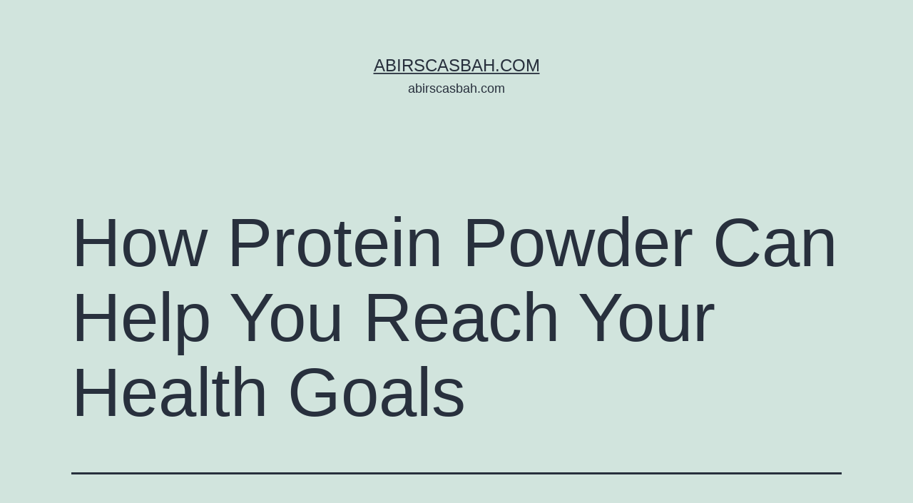

--- FILE ---
content_type: text/html; charset=UTF-8
request_url: https://abirscasbah.com/how-protein-powder-can-help-you-reach-your-health-goals/
body_size: 12024
content:
<!doctype html>
<html lang="en-US" >
<head>
	<meta charset="UTF-8" />
	<meta name="viewport" content="width=device-width, initial-scale=1" />
	<title>How Protein Powder Can Help You Reach Your Health Goals &#8211; abirscasbah.com</title>
<meta name='robots' content='max-image-preview:large' />
	<style>img:is([sizes="auto" i], [sizes^="auto," i]) { contain-intrinsic-size: 3000px 1500px }</style>
	<link rel="alternate" type="application/rss+xml" title="abirscasbah.com &raquo; Feed" href="https://abirscasbah.com/feed/" />
<script>
window._wpemojiSettings = {"baseUrl":"https:\/\/s.w.org\/images\/core\/emoji\/15.0.3\/72x72\/","ext":".png","svgUrl":"https:\/\/s.w.org\/images\/core\/emoji\/15.0.3\/svg\/","svgExt":".svg","source":{"concatemoji":"https:\/\/abirscasbah.com\/wp-includes\/js\/wp-emoji-release.min.js?ver=6.7.4"}};
/*! This file is auto-generated */
!function(i,n){var o,s,e;function c(e){try{var t={supportTests:e,timestamp:(new Date).valueOf()};sessionStorage.setItem(o,JSON.stringify(t))}catch(e){}}function p(e,t,n){e.clearRect(0,0,e.canvas.width,e.canvas.height),e.fillText(t,0,0);var t=new Uint32Array(e.getImageData(0,0,e.canvas.width,e.canvas.height).data),r=(e.clearRect(0,0,e.canvas.width,e.canvas.height),e.fillText(n,0,0),new Uint32Array(e.getImageData(0,0,e.canvas.width,e.canvas.height).data));return t.every(function(e,t){return e===r[t]})}function u(e,t,n){switch(t){case"flag":return n(e,"\ud83c\udff3\ufe0f\u200d\u26a7\ufe0f","\ud83c\udff3\ufe0f\u200b\u26a7\ufe0f")?!1:!n(e,"\ud83c\uddfa\ud83c\uddf3","\ud83c\uddfa\u200b\ud83c\uddf3")&&!n(e,"\ud83c\udff4\udb40\udc67\udb40\udc62\udb40\udc65\udb40\udc6e\udb40\udc67\udb40\udc7f","\ud83c\udff4\u200b\udb40\udc67\u200b\udb40\udc62\u200b\udb40\udc65\u200b\udb40\udc6e\u200b\udb40\udc67\u200b\udb40\udc7f");case"emoji":return!n(e,"\ud83d\udc26\u200d\u2b1b","\ud83d\udc26\u200b\u2b1b")}return!1}function f(e,t,n){var r="undefined"!=typeof WorkerGlobalScope&&self instanceof WorkerGlobalScope?new OffscreenCanvas(300,150):i.createElement("canvas"),a=r.getContext("2d",{willReadFrequently:!0}),o=(a.textBaseline="top",a.font="600 32px Arial",{});return e.forEach(function(e){o[e]=t(a,e,n)}),o}function t(e){var t=i.createElement("script");t.src=e,t.defer=!0,i.head.appendChild(t)}"undefined"!=typeof Promise&&(o="wpEmojiSettingsSupports",s=["flag","emoji"],n.supports={everything:!0,everythingExceptFlag:!0},e=new Promise(function(e){i.addEventListener("DOMContentLoaded",e,{once:!0})}),new Promise(function(t){var n=function(){try{var e=JSON.parse(sessionStorage.getItem(o));if("object"==typeof e&&"number"==typeof e.timestamp&&(new Date).valueOf()<e.timestamp+604800&&"object"==typeof e.supportTests)return e.supportTests}catch(e){}return null}();if(!n){if("undefined"!=typeof Worker&&"undefined"!=typeof OffscreenCanvas&&"undefined"!=typeof URL&&URL.createObjectURL&&"undefined"!=typeof Blob)try{var e="postMessage("+f.toString()+"("+[JSON.stringify(s),u.toString(),p.toString()].join(",")+"));",r=new Blob([e],{type:"text/javascript"}),a=new Worker(URL.createObjectURL(r),{name:"wpTestEmojiSupports"});return void(a.onmessage=function(e){c(n=e.data),a.terminate(),t(n)})}catch(e){}c(n=f(s,u,p))}t(n)}).then(function(e){for(var t in e)n.supports[t]=e[t],n.supports.everything=n.supports.everything&&n.supports[t],"flag"!==t&&(n.supports.everythingExceptFlag=n.supports.everythingExceptFlag&&n.supports[t]);n.supports.everythingExceptFlag=n.supports.everythingExceptFlag&&!n.supports.flag,n.DOMReady=!1,n.readyCallback=function(){n.DOMReady=!0}}).then(function(){return e}).then(function(){var e;n.supports.everything||(n.readyCallback(),(e=n.source||{}).concatemoji?t(e.concatemoji):e.wpemoji&&e.twemoji&&(t(e.twemoji),t(e.wpemoji)))}))}((window,document),window._wpemojiSettings);
</script>
<style id='wp-emoji-styles-inline-css'>

	img.wp-smiley, img.emoji {
		display: inline !important;
		border: none !important;
		box-shadow: none !important;
		height: 1em !important;
		width: 1em !important;
		margin: 0 0.07em !important;
		vertical-align: -0.1em !important;
		background: none !important;
		padding: 0 !important;
	}
</style>
<link rel='stylesheet' id='wp-block-library-css' href='https://abirscasbah.com/wp-includes/css/dist/block-library/style.min.css?ver=6.7.4' media='all' />
<style id='wp-block-library-theme-inline-css'>
.wp-block-audio :where(figcaption){color:#555;font-size:13px;text-align:center}.is-dark-theme .wp-block-audio :where(figcaption){color:#ffffffa6}.wp-block-audio{margin:0 0 1em}.wp-block-code{border:1px solid #ccc;border-radius:4px;font-family:Menlo,Consolas,monaco,monospace;padding:.8em 1em}.wp-block-embed :where(figcaption){color:#555;font-size:13px;text-align:center}.is-dark-theme .wp-block-embed :where(figcaption){color:#ffffffa6}.wp-block-embed{margin:0 0 1em}.blocks-gallery-caption{color:#555;font-size:13px;text-align:center}.is-dark-theme .blocks-gallery-caption{color:#ffffffa6}:root :where(.wp-block-image figcaption){color:#555;font-size:13px;text-align:center}.is-dark-theme :root :where(.wp-block-image figcaption){color:#ffffffa6}.wp-block-image{margin:0 0 1em}.wp-block-pullquote{border-bottom:4px solid;border-top:4px solid;color:currentColor;margin-bottom:1.75em}.wp-block-pullquote cite,.wp-block-pullquote footer,.wp-block-pullquote__citation{color:currentColor;font-size:.8125em;font-style:normal;text-transform:uppercase}.wp-block-quote{border-left:.25em solid;margin:0 0 1.75em;padding-left:1em}.wp-block-quote cite,.wp-block-quote footer{color:currentColor;font-size:.8125em;font-style:normal;position:relative}.wp-block-quote:where(.has-text-align-right){border-left:none;border-right:.25em solid;padding-left:0;padding-right:1em}.wp-block-quote:where(.has-text-align-center){border:none;padding-left:0}.wp-block-quote.is-large,.wp-block-quote.is-style-large,.wp-block-quote:where(.is-style-plain){border:none}.wp-block-search .wp-block-search__label{font-weight:700}.wp-block-search__button{border:1px solid #ccc;padding:.375em .625em}:where(.wp-block-group.has-background){padding:1.25em 2.375em}.wp-block-separator.has-css-opacity{opacity:.4}.wp-block-separator{border:none;border-bottom:2px solid;margin-left:auto;margin-right:auto}.wp-block-separator.has-alpha-channel-opacity{opacity:1}.wp-block-separator:not(.is-style-wide):not(.is-style-dots){width:100px}.wp-block-separator.has-background:not(.is-style-dots){border-bottom:none;height:1px}.wp-block-separator.has-background:not(.is-style-wide):not(.is-style-dots){height:2px}.wp-block-table{margin:0 0 1em}.wp-block-table td,.wp-block-table th{word-break:normal}.wp-block-table :where(figcaption){color:#555;font-size:13px;text-align:center}.is-dark-theme .wp-block-table :where(figcaption){color:#ffffffa6}.wp-block-video :where(figcaption){color:#555;font-size:13px;text-align:center}.is-dark-theme .wp-block-video :where(figcaption){color:#ffffffa6}.wp-block-video{margin:0 0 1em}:root :where(.wp-block-template-part.has-background){margin-bottom:0;margin-top:0;padding:1.25em 2.375em}
</style>
<style id='classic-theme-styles-inline-css'>
/*! This file is auto-generated */
.wp-block-button__link{color:#fff;background-color:#32373c;border-radius:9999px;box-shadow:none;text-decoration:none;padding:calc(.667em + 2px) calc(1.333em + 2px);font-size:1.125em}.wp-block-file__button{background:#32373c;color:#fff;text-decoration:none}
</style>
<style id='global-styles-inline-css'>
:root{--wp--preset--aspect-ratio--square: 1;--wp--preset--aspect-ratio--4-3: 4/3;--wp--preset--aspect-ratio--3-4: 3/4;--wp--preset--aspect-ratio--3-2: 3/2;--wp--preset--aspect-ratio--2-3: 2/3;--wp--preset--aspect-ratio--16-9: 16/9;--wp--preset--aspect-ratio--9-16: 9/16;--wp--preset--color--black: #000000;--wp--preset--color--cyan-bluish-gray: #abb8c3;--wp--preset--color--white: #FFFFFF;--wp--preset--color--pale-pink: #f78da7;--wp--preset--color--vivid-red: #cf2e2e;--wp--preset--color--luminous-vivid-orange: #ff6900;--wp--preset--color--luminous-vivid-amber: #fcb900;--wp--preset--color--light-green-cyan: #7bdcb5;--wp--preset--color--vivid-green-cyan: #00d084;--wp--preset--color--pale-cyan-blue: #8ed1fc;--wp--preset--color--vivid-cyan-blue: #0693e3;--wp--preset--color--vivid-purple: #9b51e0;--wp--preset--color--dark-gray: #28303D;--wp--preset--color--gray: #39414D;--wp--preset--color--green: #D1E4DD;--wp--preset--color--blue: #D1DFE4;--wp--preset--color--purple: #D1D1E4;--wp--preset--color--red: #E4D1D1;--wp--preset--color--orange: #E4DAD1;--wp--preset--color--yellow: #EEEADD;--wp--preset--gradient--vivid-cyan-blue-to-vivid-purple: linear-gradient(135deg,rgba(6,147,227,1) 0%,rgb(155,81,224) 100%);--wp--preset--gradient--light-green-cyan-to-vivid-green-cyan: linear-gradient(135deg,rgb(122,220,180) 0%,rgb(0,208,130) 100%);--wp--preset--gradient--luminous-vivid-amber-to-luminous-vivid-orange: linear-gradient(135deg,rgba(252,185,0,1) 0%,rgba(255,105,0,1) 100%);--wp--preset--gradient--luminous-vivid-orange-to-vivid-red: linear-gradient(135deg,rgba(255,105,0,1) 0%,rgb(207,46,46) 100%);--wp--preset--gradient--very-light-gray-to-cyan-bluish-gray: linear-gradient(135deg,rgb(238,238,238) 0%,rgb(169,184,195) 100%);--wp--preset--gradient--cool-to-warm-spectrum: linear-gradient(135deg,rgb(74,234,220) 0%,rgb(151,120,209) 20%,rgb(207,42,186) 40%,rgb(238,44,130) 60%,rgb(251,105,98) 80%,rgb(254,248,76) 100%);--wp--preset--gradient--blush-light-purple: linear-gradient(135deg,rgb(255,206,236) 0%,rgb(152,150,240) 100%);--wp--preset--gradient--blush-bordeaux: linear-gradient(135deg,rgb(254,205,165) 0%,rgb(254,45,45) 50%,rgb(107,0,62) 100%);--wp--preset--gradient--luminous-dusk: linear-gradient(135deg,rgb(255,203,112) 0%,rgb(199,81,192) 50%,rgb(65,88,208) 100%);--wp--preset--gradient--pale-ocean: linear-gradient(135deg,rgb(255,245,203) 0%,rgb(182,227,212) 50%,rgb(51,167,181) 100%);--wp--preset--gradient--electric-grass: linear-gradient(135deg,rgb(202,248,128) 0%,rgb(113,206,126) 100%);--wp--preset--gradient--midnight: linear-gradient(135deg,rgb(2,3,129) 0%,rgb(40,116,252) 100%);--wp--preset--gradient--purple-to-yellow: linear-gradient(160deg, #D1D1E4 0%, #EEEADD 100%);--wp--preset--gradient--yellow-to-purple: linear-gradient(160deg, #EEEADD 0%, #D1D1E4 100%);--wp--preset--gradient--green-to-yellow: linear-gradient(160deg, #D1E4DD 0%, #EEEADD 100%);--wp--preset--gradient--yellow-to-green: linear-gradient(160deg, #EEEADD 0%, #D1E4DD 100%);--wp--preset--gradient--red-to-yellow: linear-gradient(160deg, #E4D1D1 0%, #EEEADD 100%);--wp--preset--gradient--yellow-to-red: linear-gradient(160deg, #EEEADD 0%, #E4D1D1 100%);--wp--preset--gradient--purple-to-red: linear-gradient(160deg, #D1D1E4 0%, #E4D1D1 100%);--wp--preset--gradient--red-to-purple: linear-gradient(160deg, #E4D1D1 0%, #D1D1E4 100%);--wp--preset--font-size--small: 18px;--wp--preset--font-size--medium: 20px;--wp--preset--font-size--large: 24px;--wp--preset--font-size--x-large: 42px;--wp--preset--font-size--extra-small: 16px;--wp--preset--font-size--normal: 20px;--wp--preset--font-size--extra-large: 40px;--wp--preset--font-size--huge: 96px;--wp--preset--font-size--gigantic: 144px;--wp--preset--spacing--20: 0.44rem;--wp--preset--spacing--30: 0.67rem;--wp--preset--spacing--40: 1rem;--wp--preset--spacing--50: 1.5rem;--wp--preset--spacing--60: 2.25rem;--wp--preset--spacing--70: 3.38rem;--wp--preset--spacing--80: 5.06rem;--wp--preset--shadow--natural: 6px 6px 9px rgba(0, 0, 0, 0.2);--wp--preset--shadow--deep: 12px 12px 50px rgba(0, 0, 0, 0.4);--wp--preset--shadow--sharp: 6px 6px 0px rgba(0, 0, 0, 0.2);--wp--preset--shadow--outlined: 6px 6px 0px -3px rgba(255, 255, 255, 1), 6px 6px rgba(0, 0, 0, 1);--wp--preset--shadow--crisp: 6px 6px 0px rgba(0, 0, 0, 1);}:where(.is-layout-flex){gap: 0.5em;}:where(.is-layout-grid){gap: 0.5em;}body .is-layout-flex{display: flex;}.is-layout-flex{flex-wrap: wrap;align-items: center;}.is-layout-flex > :is(*, div){margin: 0;}body .is-layout-grid{display: grid;}.is-layout-grid > :is(*, div){margin: 0;}:where(.wp-block-columns.is-layout-flex){gap: 2em;}:where(.wp-block-columns.is-layout-grid){gap: 2em;}:where(.wp-block-post-template.is-layout-flex){gap: 1.25em;}:where(.wp-block-post-template.is-layout-grid){gap: 1.25em;}.has-black-color{color: var(--wp--preset--color--black) !important;}.has-cyan-bluish-gray-color{color: var(--wp--preset--color--cyan-bluish-gray) !important;}.has-white-color{color: var(--wp--preset--color--white) !important;}.has-pale-pink-color{color: var(--wp--preset--color--pale-pink) !important;}.has-vivid-red-color{color: var(--wp--preset--color--vivid-red) !important;}.has-luminous-vivid-orange-color{color: var(--wp--preset--color--luminous-vivid-orange) !important;}.has-luminous-vivid-amber-color{color: var(--wp--preset--color--luminous-vivid-amber) !important;}.has-light-green-cyan-color{color: var(--wp--preset--color--light-green-cyan) !important;}.has-vivid-green-cyan-color{color: var(--wp--preset--color--vivid-green-cyan) !important;}.has-pale-cyan-blue-color{color: var(--wp--preset--color--pale-cyan-blue) !important;}.has-vivid-cyan-blue-color{color: var(--wp--preset--color--vivid-cyan-blue) !important;}.has-vivid-purple-color{color: var(--wp--preset--color--vivid-purple) !important;}.has-black-background-color{background-color: var(--wp--preset--color--black) !important;}.has-cyan-bluish-gray-background-color{background-color: var(--wp--preset--color--cyan-bluish-gray) !important;}.has-white-background-color{background-color: var(--wp--preset--color--white) !important;}.has-pale-pink-background-color{background-color: var(--wp--preset--color--pale-pink) !important;}.has-vivid-red-background-color{background-color: var(--wp--preset--color--vivid-red) !important;}.has-luminous-vivid-orange-background-color{background-color: var(--wp--preset--color--luminous-vivid-orange) !important;}.has-luminous-vivid-amber-background-color{background-color: var(--wp--preset--color--luminous-vivid-amber) !important;}.has-light-green-cyan-background-color{background-color: var(--wp--preset--color--light-green-cyan) !important;}.has-vivid-green-cyan-background-color{background-color: var(--wp--preset--color--vivid-green-cyan) !important;}.has-pale-cyan-blue-background-color{background-color: var(--wp--preset--color--pale-cyan-blue) !important;}.has-vivid-cyan-blue-background-color{background-color: var(--wp--preset--color--vivid-cyan-blue) !important;}.has-vivid-purple-background-color{background-color: var(--wp--preset--color--vivid-purple) !important;}.has-black-border-color{border-color: var(--wp--preset--color--black) !important;}.has-cyan-bluish-gray-border-color{border-color: var(--wp--preset--color--cyan-bluish-gray) !important;}.has-white-border-color{border-color: var(--wp--preset--color--white) !important;}.has-pale-pink-border-color{border-color: var(--wp--preset--color--pale-pink) !important;}.has-vivid-red-border-color{border-color: var(--wp--preset--color--vivid-red) !important;}.has-luminous-vivid-orange-border-color{border-color: var(--wp--preset--color--luminous-vivid-orange) !important;}.has-luminous-vivid-amber-border-color{border-color: var(--wp--preset--color--luminous-vivid-amber) !important;}.has-light-green-cyan-border-color{border-color: var(--wp--preset--color--light-green-cyan) !important;}.has-vivid-green-cyan-border-color{border-color: var(--wp--preset--color--vivid-green-cyan) !important;}.has-pale-cyan-blue-border-color{border-color: var(--wp--preset--color--pale-cyan-blue) !important;}.has-vivid-cyan-blue-border-color{border-color: var(--wp--preset--color--vivid-cyan-blue) !important;}.has-vivid-purple-border-color{border-color: var(--wp--preset--color--vivid-purple) !important;}.has-vivid-cyan-blue-to-vivid-purple-gradient-background{background: var(--wp--preset--gradient--vivid-cyan-blue-to-vivid-purple) !important;}.has-light-green-cyan-to-vivid-green-cyan-gradient-background{background: var(--wp--preset--gradient--light-green-cyan-to-vivid-green-cyan) !important;}.has-luminous-vivid-amber-to-luminous-vivid-orange-gradient-background{background: var(--wp--preset--gradient--luminous-vivid-amber-to-luminous-vivid-orange) !important;}.has-luminous-vivid-orange-to-vivid-red-gradient-background{background: var(--wp--preset--gradient--luminous-vivid-orange-to-vivid-red) !important;}.has-very-light-gray-to-cyan-bluish-gray-gradient-background{background: var(--wp--preset--gradient--very-light-gray-to-cyan-bluish-gray) !important;}.has-cool-to-warm-spectrum-gradient-background{background: var(--wp--preset--gradient--cool-to-warm-spectrum) !important;}.has-blush-light-purple-gradient-background{background: var(--wp--preset--gradient--blush-light-purple) !important;}.has-blush-bordeaux-gradient-background{background: var(--wp--preset--gradient--blush-bordeaux) !important;}.has-luminous-dusk-gradient-background{background: var(--wp--preset--gradient--luminous-dusk) !important;}.has-pale-ocean-gradient-background{background: var(--wp--preset--gradient--pale-ocean) !important;}.has-electric-grass-gradient-background{background: var(--wp--preset--gradient--electric-grass) !important;}.has-midnight-gradient-background{background: var(--wp--preset--gradient--midnight) !important;}.has-small-font-size{font-size: var(--wp--preset--font-size--small) !important;}.has-medium-font-size{font-size: var(--wp--preset--font-size--medium) !important;}.has-large-font-size{font-size: var(--wp--preset--font-size--large) !important;}.has-x-large-font-size{font-size: var(--wp--preset--font-size--x-large) !important;}
:where(.wp-block-post-template.is-layout-flex){gap: 1.25em;}:where(.wp-block-post-template.is-layout-grid){gap: 1.25em;}
:where(.wp-block-columns.is-layout-flex){gap: 2em;}:where(.wp-block-columns.is-layout-grid){gap: 2em;}
:root :where(.wp-block-pullquote){font-size: 1.5em;line-height: 1.6;}
</style>
<link rel='stylesheet' id='link-juice-keeper-css' href='https://abirscasbah.com/wp-content/plugins/link-juice-keeper/public/css/link-juice-keeper-public.css?ver=2.0.3' media='all' />
<link rel='stylesheet' id='twenty-twenty-one-style-css' href='https://abirscasbah.com/wp-content/themes/twentytwentyone/style.css?ver=1.7' media='all' />
<link rel='stylesheet' id='twenty-twenty-one-print-style-css' href='https://abirscasbah.com/wp-content/themes/twentytwentyone/assets/css/print.css?ver=1.7' media='print' />
<script src="https://abirscasbah.com/wp-includes/js/jquery/jquery.min.js?ver=3.7.1" id="jquery-core-js"></script>
<script src="https://abirscasbah.com/wp-includes/js/jquery/jquery-migrate.min.js?ver=3.4.1" id="jquery-migrate-js"></script>
<script src="https://abirscasbah.com/wp-content/plugins/link-juice-keeper/public/js/link-juice-keeper-public.js?ver=2.0.3" id="link-juice-keeper-js"></script>
<link rel="https://api.w.org/" href="https://abirscasbah.com/wp-json/" /><link rel="alternate" title="JSON" type="application/json" href="https://abirscasbah.com/wp-json/wp/v2/posts/25" /><link rel="EditURI" type="application/rsd+xml" title="RSD" href="https://abirscasbah.com/xmlrpc.php?rsd" />
<meta name="generator" content="WordPress 6.7.4" />
<link rel="canonical" href="https://abirscasbah.com/how-protein-powder-can-help-you-reach-your-health-goals/" />
<link rel='shortlink' href='https://abirscasbah.com/?p=25' />
<link rel="alternate" title="oEmbed (JSON)" type="application/json+oembed" href="https://abirscasbah.com/wp-json/oembed/1.0/embed?url=https%3A%2F%2Fabirscasbah.com%2Fhow-protein-powder-can-help-you-reach-your-health-goals%2F" />
<link rel="alternate" title="oEmbed (XML)" type="text/xml+oembed" href="https://abirscasbah.com/wp-json/oembed/1.0/embed?url=https%3A%2F%2Fabirscasbah.com%2Fhow-protein-powder-can-help-you-reach-your-health-goals%2F&#038;format=xml" />
</head>

<body class="post-template-default single single-post postid-25 single-format-standard wp-embed-responsive is-light-theme no-js singular">
<div id="page" class="site">
	<a class="skip-link screen-reader-text" href="#content">Skip to content</a>

	
<header id="masthead" class="site-header has-title-and-tagline">

	

<div class="site-branding">

	
						<p class="site-title"><a href="https://abirscasbah.com/">abirscasbah.com</a></p>
			
			<p class="site-description">
			abirscasbah.com		</p>
	</div><!-- .site-branding -->
	

</header><!-- #masthead -->

	<div id="content" class="site-content">
		<div id="primary" class="content-area">
			<main id="main" class="site-main">

<article id="post-25" class="post-25 post type-post status-publish format-standard hentry category-uncategorized entry">

	<header class="entry-header alignwide">
		<h1 class="entry-title">How Protein Powder Can Help You Reach Your Health Goals</h1>			</header><!-- .entry-header -->

	<div class="entry-content">
		
<p>Protein powders are a convenient, versatile way to get more protein in your diet. They come in different forms, such as whole proteins, concentrates, isolates and hydrolyses.</p>


<p><a href="https://www.myproteinscene.com/" target="_blank" rel="noreferrer noopener">단백질쉐이크</a></p>


<p>They’re also often a good choice for people who are lactose intolerant or who are trying to avoid dairy. They’re also high in branched-chain amino acids (BCAAs), which help build muscle and repair muscle damage after workouts.</p>



<h2 class="wp-block-heading">It’s convenient</h2>



<p>Whether you’re looking for a quick and convenient snack, post-workout recovery drink, or meal replacement, protein powder can help. In addition to being low in calories and high in protein, it also contains other nutrients that can help boost your performance and recovery.</p>



<p>The best protein powders will contain a blend of plant and animal-based proteins, and may include added vitamins, flavors, and sweeteners. However, you should always consider your goals and your dietary preferences before purchasing a protein powder.</p>



<p>For example, if you want to avoid a lot of sugar and artificial ingredients, look for an unflavored version. This will give you more control over the taste of your shakes. If you’re not sure about the ingredient list, look for a powder that has a small ingredients list and is labeled clearly.</p>



<p>Some protein powders also have additional additives like creatine, which has been shown to improve performance during weightlifting and other high-intensity exercises. Creatine is a type of organic compound that powers cells and has been found to increase strength.</p>



<p>If you’re trying to cut back on meat or dairy, a protein powder is a great option for adding extra protein to your diet without compromising nutrition. In fact, some powders are even better for you than whole foods like eggs, poultry, fish, and beans, because they’re naturally low in saturated fats, cholesterol, and sodium.</p>



<p>Protein powders can also help you meet your daily protein needs when paired with other nutrient-rich foods, such as nuts, seeds, and legumes. They are a great way to make sure you’re getting enough of the essential amino acids your body needs for muscle growth and repair.</p>



<p>Another benefit of protein powder is its long shelf life, which can be beneficial if you’re a busy parent or work a lot of hours. You can easily store it in the fridge or pantry until you’re ready to use it.</p>



<p>The best protein powders will provide you with an ideal amino acid profile and be low in calories, fat, and carbs. If you’re a vegan, opt for a powder that uses only plant-based proteins.</p>



<h2 class="wp-block-heading">It’s versatile</h2>



<p>Protein powder is a convenient way to get the nutrients you need when you need them most. It’s especially popular with athletes, who use it to boost their performance and muscle mass. But protein powder isn’t the only dietary supplement that can help you reach your health goals.</p>



<p>The key to finding the right protein powder is knowing what kind of proteins are available and choosing one that fits your needs best. For example, if you are vegetarian or vegan and want to make sure you are getting all the essential amino acids, you’ll need to look for a plant-based protein powder.</p>



<p>There are two main types of protein powder: ones made from animal sources, like eggs and dairy-derived whey protein, and those made from plant sources, including quinoa, soy, brown rice and hemp seeds. The latter are lower in fat and carbs than the former but may be high in added sugars, which can spike blood sugar levels and lead to weight gain.</p>



<p>Another important factor to consider when picking a protein powder is flavor. Many protein powders are flavored with artificial ingredients, which can be a problem for people who have allergies or are trying to avoid artificial additives.</p>



<p>A good rule of thumb is to stick with unflavored, plain protein powders if you’re looking for a simple and versatile option that is low in added sugar and has no artificial sweeteners.</p>



<p>Flavored protein powders can add a fun twist to your workouts and breakfasts. But, it’s important to note that they don’t taste as good as real foods and can have a chalky aftertaste, which can be an issue for some people.</p>



<p>It’s also a good idea to check the label before purchasing a protein powder to see what ingredients are in it. Some protein powders contain added sweeteners, such as saccharin, aspartame, acesulfame potassium and sucralose. These can be high in calories, so it’s better to avoid them and choose one that has little or no added sugar.</p>



<p>Whether you are a beginner or a seasoned pro, finding creative ways to mix up your shakes can make all the difference in how much protein you are able to get in. Try mixing up a protein smoothie, adding frozen fruit or nut butter, or using it as a base for baked goods.</p>



<h2 class="wp-block-heading">It’s low in calories</h2>



<p>Protein powder is a great source of high-quality protein that you can easily add to your meals and snacks. Whether you’re looking to build muscle or lose weight, protein powder can be the perfect solution.</p>



<p>Adding it to your meals and snacks can promote a variety of positive nutritional effects, including protein balance, satiety, nitrogen balance, muscle growth, and more. It also helps you maintain a consistent level of energy.</p>



<p>The best protein powders will be low in calories, high in protein, and contain minimal sugar or artificial sweeteners. They should also be easy on your stomach, which can be important when you’re trying to lose weight or cut down on carbs and fat.</p>



<p>One of the simplest ways to determine whether a protein powder is low in calories is to check its ingredients. You can use a food scale to weigh the ingredients, which will help you determine how much protein is contained in each serving.</p>



<p>Another way to determine if a protein powder is low in calories is by reading the product label. Look for products that offer more grams of protein for your calorie intake than others.</p>



<p>A great low-calorie option is Transparent Labs Protein Powder, which offers 28 grams of protein for 120 calories. This whey protein isolate is grass-fed and uses stevia as its natural sweetener.</p>



<p>Besides being low in calories, this protein powder is also low in lactose, which is a common allergen that can cause digestive issues for many people. It’s also made from a blend of milk, casein, and whey proteins to provide a complete amino acid profile.</p>



<p>It’s also a good choice for vegetarians who have trouble absorbing protein from other sources. You can also mix it into soups, homemade sauces, or other foods to make them more nutritious and delicious.</p>



<p>In general, protein powders should be a part of a well-rounded diet that includes protein-rich whole foods. If you’re following a low-calorie diet, adding protein powder to your meals and snacks can help you stay satisfied, promote satiety, and increase muscle mass.</p>



<h2 class="wp-block-heading">It’s high in protein</h2>



<p>Protein is one of the most important macronutrients in your diet, and it supports a variety of functions throughout your body. This includes maintaining healthy cells, promoting energy, and supporting hormone regulation and muscle growth.</p>



<p>Protein can be sourced from a number of different foods, including whole food sources like pasture-raised meats and eggs, quinoa, Greek yogurt, wild seafood, and soy products. It’s also often added to a variety of foods, like soups, stews, and smoothies.</p>



<p>When it comes to a protein supplement, experts recommend looking for one that’s third-party tested and free from harmful additives. It’s also important to avoid powders that contain high amounts of added sugar or carbohydrates, which can lead to weight gain and a spike in blood sugar levels.</p>



<p>Moreover, it’s essential to choose a protein powder that has a high biological value (BV) or a high protein digestibility corrected amino acid score (PDCAAS). This helps ensure that your body absorbs the most of the proteins in the supplement.</p>



<p>The BV of your protein powder is calculated by comparing the amount of absorbed protein to the total amount of protein in the supplement. The higher the BV, the more bioavailable it is.</p>



<p>This means it’s more likely to be absorbed by the body and utilized for muscle building. This is especially important for those who have low-protein diets or are trying to lose weight.</p>



<p>It can also help you maintain a healthy weight by suppressing your appetite and helping you feel fuller longer. It’s also a great addition to a low-calorie diet, since it can help you stick to a dietary plan and cut down on snacks.</p>



<p>Finally, it can help you recover after workouts by increasing the speed at which your muscles repair damaged tissue. A protein shake, combined with water or milk, within 30 minutes of finishing your exercise session can aid recovery and reduce muscle soreness.</p>



<p>Protein is an essential nutrient for your health, and it’s easy to get enough from foods that are part of a balanced diet. However, some people may not have the time to make protein-rich meals every day, and a protein powder can be a convenient alternative.</p>
	</div><!-- .entry-content -->

	<footer class="entry-footer default-max-width">
		<div class="posted-by"><span class="posted-on">Published <time class="entry-date published updated" datetime="2023-03-16T07:57:49+00:00">March 16, 2023</time></span><span class="byline">By <a href="https://abirscasbah.com/author/admins/" rel="author">admins</a></span></div><div class="post-taxonomies"><span class="cat-links">Categorized as <a href="https://abirscasbah.com/category/uncategorized/" rel="category tag">Uncategorized</a> </span></div>	</footer><!-- .entry-footer -->

				
</article><!-- #post-25 -->

	<nav class="navigation post-navigation" aria-label="Posts">
		<h2 class="screen-reader-text">Post navigation</h2>
		<div class="nav-links"><div class="nav-previous"><a href="https://abirscasbah.com/things-to-consider-when-ordering-a-cake/" rel="prev"><p class="meta-nav"><svg class="svg-icon" width="24" height="24" aria-hidden="true" role="img" focusable="false" viewBox="0 0 24 24" fill="none" xmlns="http://www.w3.org/2000/svg"><path fill-rule="evenodd" clip-rule="evenodd" d="M20 13v-2H8l4-4-1-2-7 7 7 7 1-2-4-4z" fill="currentColor"/></svg>Previous post</p><p class="post-title">Things to Consider When Ordering a Cake</p></a></div><div class="nav-next"><a href="https://abirscasbah.com/driving-manners-unwritten-rules-for-staying-safe-and-happy/" rel="next"><p class="meta-nav">Next post<svg class="svg-icon" width="24" height="24" aria-hidden="true" role="img" focusable="false" viewBox="0 0 24 24" fill="none" xmlns="http://www.w3.org/2000/svg"><path fill-rule="evenodd" clip-rule="evenodd" d="m4 13v-2h12l-4-4 1-2 7 7-7 7-1-2 4-4z" fill="currentColor"/></svg></p><p class="post-title">Driving Manners &#8211; Unwritten Rules for Staying Safe and Happy</p></a></div></div>
	</nav>			</main><!-- #main -->
		</div><!-- #primary -->
	</div><!-- #content -->

	
	<aside class="widget-area">
		<section id="block-3" class="widget widget_block">
<div class="wp-block-group"><div class="wp-block-group__inner-container is-layout-flow wp-block-group-is-layout-flow">
<h2 class="wp-block-heading">Recent Posts</h2>


<ul class="wp-block-latest-posts__list wp-block-latest-posts"><li><a class="wp-block-latest-posts__post-title" href="https://abirscasbah.com/using-gift-cards-properly/">Using Gift Cards Properly</a></li>
<li><a class="wp-block-latest-posts__post-title" href="https://abirscasbah.com/how-to-write-a-loan-application-essay/">How to Write a Loan Application Essay</a></li>
<li><a class="wp-block-latest-posts__post-title" href="https://abirscasbah.com/how-to-select-a-cleaning-brush/">How to Select a Cleaning Brush</a></li>
<li><a class="wp-block-latest-posts__post-title" href="https://abirscasbah.com/apartment-loan-rates/">Apartment Loan Rates</a></li>
<li><a class="wp-block-latest-posts__post-title" href="https://abirscasbah.com/red-velvet-cake/">Red Velvet Cake</a></li>
</ul></div></div>
</section>	</aside><!-- .widget-area -->

	
	<footer id="colophon" class="site-footer">

				<div class="site-info">
			<div class="site-name">
																						<a href="https://abirscasbah.com/">abirscasbah.com</a>
																		</div><!-- .site-name -->

			


		</div><!-- .site-info -->
	</footer><!-- #colophon -->

</div><!-- #page -->

<script>document.body.classList.remove("no-js");</script>	<script>
	if ( -1 !== navigator.userAgent.indexOf( 'MSIE' ) || -1 !== navigator.appVersion.indexOf( 'Trident/' ) ) {
		document.body.classList.add( 'is-IE' );
	}
	</script>
	<script id="twenty-twenty-one-ie11-polyfills-js-after">
( Element.prototype.matches && Element.prototype.closest && window.NodeList && NodeList.prototype.forEach ) || document.write( '<script src="https://abirscasbah.com/wp-content/themes/twentytwentyone/assets/js/polyfills.js?ver=1.7"></scr' + 'ipt>' );
</script>
<script src="https://abirscasbah.com/wp-content/themes/twentytwentyone/assets/js/responsive-embeds.js?ver=1.7" id="twenty-twenty-one-responsive-embeds-script-js"></script>
		<script>
		/(trident|msie)/i.test(navigator.userAgent)&&document.getElementById&&window.addEventListener&&window.addEventListener("hashchange",(function(){var t,e=location.hash.substring(1);/^[A-z0-9_-]+$/.test(e)&&(t=document.getElementById(e))&&(/^(?:a|select|input|button|textarea)$/i.test(t.tagName)||(t.tabIndex=-1),t.focus())}),!1);
		</script>
		
</body>
</html>
